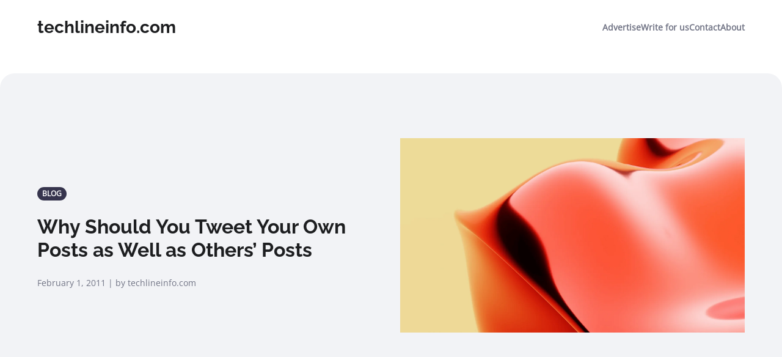

--- FILE ---
content_type: text/html; charset=UTF-8
request_url: https://techlineinfo.com/why-should-you-tweet-your-own-posts-as-well-as-others-posts/
body_size: 12901
content:
<!doctype html>
<html dir="ltr" lang="en-GB" prefix="og: https://ogp.me/ns#">
<head>
	<meta charset="UTF-8">
	<meta name="viewport" content="width=device-width, initial-scale=1">
	<link rel="profile" href="https://gmpg.org/xfn/11">

	<title>Why Should You Tweet Your Own Posts as Well as Others’ Posts - techlineinfo.com</title>

		<!-- All in One SEO 4.8.7 - aioseo.com -->
	<meta name="description" content="Twitter is no doubt the hike of the modern web enthusiasts to share their thoughts in a second with thousands of people. More Twitter followers means more casting of your tweets - the simple aspect of Twitter. But the million dollar question is that whether Twitter is only for sharing your thoughts with others. Is" />
	<meta name="robots" content="max-image-preview:large" />
	<meta name="author" content="techlineinfo.com"/>
	<link rel="canonical" href="https://techlineinfo.com/why-should-you-tweet-your-own-posts-as-well-as-others-posts/" />
	<meta name="generator" content="All in One SEO (AIOSEO) 4.8.7" />
		<meta property="og:locale" content="en_GB" />
		<meta property="og:site_name" content="techlineinfo.com - A blog dedicated to tech updates" />
		<meta property="og:type" content="article" />
		<meta property="og:title" content="Why Should You Tweet Your Own Posts as Well as Others’ Posts - techlineinfo.com" />
		<meta property="og:description" content="Twitter is no doubt the hike of the modern web enthusiasts to share their thoughts in a second with thousands of people. More Twitter followers means more casting of your tweets - the simple aspect of Twitter. But the million dollar question is that whether Twitter is only for sharing your thoughts with others. Is" />
		<meta property="og:url" content="https://techlineinfo.com/why-should-you-tweet-your-own-posts-as-well-as-others-posts/" />
		<meta property="article:published_time" content="2011-02-01T03:59:26+00:00" />
		<meta property="article:modified_time" content="2011-02-01T03:59:26+00:00" />
		<meta name="twitter:card" content="summary_large_image" />
		<meta name="twitter:title" content="Why Should You Tweet Your Own Posts as Well as Others’ Posts - techlineinfo.com" />
		<meta name="twitter:description" content="Twitter is no doubt the hike of the modern web enthusiasts to share their thoughts in a second with thousands of people. More Twitter followers means more casting of your tweets - the simple aspect of Twitter. But the million dollar question is that whether Twitter is only for sharing your thoughts with others. Is" />
		<script type="application/ld+json" class="aioseo-schema">
			{"@context":"https:\/\/schema.org","@graph":[{"@type":"BlogPosting","@id":"https:\/\/techlineinfo.com\/why-should-you-tweet-your-own-posts-as-well-as-others-posts\/#blogposting","name":"Why Should You Tweet Your Own Posts as Well as Others\u2019 Posts - techlineinfo.com","headline":"Why Should You Tweet Your Own Posts as Well as Others\u2019 Posts","author":{"@id":"https:\/\/techlineinfo.com\/author\/techlineinfo-com\/#author"},"publisher":{"@id":"https:\/\/techlineinfo.com\/#organization"},"datePublished":"2011-02-01T09:59:26+00:00","dateModified":"2011-02-01T09:59:26+00:00","inLanguage":"en-GB","commentCount":2,"mainEntityOfPage":{"@id":"https:\/\/techlineinfo.com\/why-should-you-tweet-your-own-posts-as-well-as-others-posts\/#webpage"},"isPartOf":{"@id":"https:\/\/techlineinfo.com\/why-should-you-tweet-your-own-posts-as-well-as-others-posts\/#webpage"},"articleSection":"Blog"},{"@type":"BreadcrumbList","@id":"https:\/\/techlineinfo.com\/why-should-you-tweet-your-own-posts-as-well-as-others-posts\/#breadcrumblist","itemListElement":[{"@type":"ListItem","@id":"https:\/\/techlineinfo.com#listItem","position":1,"name":"Home","item":"https:\/\/techlineinfo.com","nextItem":{"@type":"ListItem","@id":"https:\/\/techlineinfo.com\/category\/blog\/#listItem","name":"Blog"}},{"@type":"ListItem","@id":"https:\/\/techlineinfo.com\/category\/blog\/#listItem","position":2,"name":"Blog","item":"https:\/\/techlineinfo.com\/category\/blog\/","nextItem":{"@type":"ListItem","@id":"https:\/\/techlineinfo.com\/why-should-you-tweet-your-own-posts-as-well-as-others-posts\/#listItem","name":"Why Should You Tweet Your Own Posts as Well as Others\u2019 Posts"},"previousItem":{"@type":"ListItem","@id":"https:\/\/techlineinfo.com#listItem","name":"Home"}},{"@type":"ListItem","@id":"https:\/\/techlineinfo.com\/why-should-you-tweet-your-own-posts-as-well-as-others-posts\/#listItem","position":3,"name":"Why Should You Tweet Your Own Posts as Well as Others\u2019 Posts","previousItem":{"@type":"ListItem","@id":"https:\/\/techlineinfo.com\/category\/blog\/#listItem","name":"Blog"}}]},{"@type":"Organization","@id":"https:\/\/techlineinfo.com\/#organization","name":"techlineinfo.com","description":"A blog dedicated to tech updates","url":"https:\/\/techlineinfo.com\/"},{"@type":"Person","@id":"https:\/\/techlineinfo.com\/author\/techlineinfo-com\/#author","url":"https:\/\/techlineinfo.com\/author\/techlineinfo-com\/","name":"techlineinfo.com","image":{"@type":"ImageObject","@id":"https:\/\/techlineinfo.com\/why-should-you-tweet-your-own-posts-as-well-as-others-posts\/#authorImage","url":"https:\/\/secure.gravatar.com\/avatar\/8c21e8b72940ad13ea1bc1e79a53fecd?s=96&d=mm&r=g","width":96,"height":96,"caption":"techlineinfo.com"}},{"@type":"WebPage","@id":"https:\/\/techlineinfo.com\/why-should-you-tweet-your-own-posts-as-well-as-others-posts\/#webpage","url":"https:\/\/techlineinfo.com\/why-should-you-tweet-your-own-posts-as-well-as-others-posts\/","name":"Why Should You Tweet Your Own Posts as Well as Others\u2019 Posts - techlineinfo.com","description":"Twitter is no doubt the hike of the modern web enthusiasts to share their thoughts in a second with thousands of people. More Twitter followers means more casting of your tweets - the simple aspect of Twitter. But the million dollar question is that whether Twitter is only for sharing your thoughts with others. Is","inLanguage":"en-GB","isPartOf":{"@id":"https:\/\/techlineinfo.com\/#website"},"breadcrumb":{"@id":"https:\/\/techlineinfo.com\/why-should-you-tweet-your-own-posts-as-well-as-others-posts\/#breadcrumblist"},"author":{"@id":"https:\/\/techlineinfo.com\/author\/techlineinfo-com\/#author"},"creator":{"@id":"https:\/\/techlineinfo.com\/author\/techlineinfo-com\/#author"},"datePublished":"2011-02-01T09:59:26+00:00","dateModified":"2011-02-01T09:59:26+00:00"},{"@type":"WebSite","@id":"https:\/\/techlineinfo.com\/#website","url":"https:\/\/techlineinfo.com\/","name":"techlineinfo.com","description":"A blog dedicated to tech updates","inLanguage":"en-GB","publisher":{"@id":"https:\/\/techlineinfo.com\/#organization"}}]}
		</script>
		<!-- All in One SEO -->

<link rel='dns-prefetch' href='//www.googletagmanager.com' />
<link rel='dns-prefetch' href='//pagead2.googlesyndication.com' />
<link rel="alternate" type="application/rss+xml" title="techlineinfo.com &raquo; Why Should You Tweet Your Own Posts as Well as Others’ Posts Comments Feed" href="https://techlineinfo.com/why-should-you-tweet-your-own-posts-as-well-as-others-posts/feed/" />
		<!-- This site uses the Google Analytics by MonsterInsights plugin v9.11.1 - Using Analytics tracking - https://www.monsterinsights.com/ -->
		<!-- Note: MonsterInsights is not currently configured on this site. The site owner needs to authenticate with Google Analytics in the MonsterInsights settings panel. -->
					<!-- No tracking code set -->
				<!-- / Google Analytics by MonsterInsights -->
		<script>
window._wpemojiSettings = {"baseUrl":"https:\/\/s.w.org\/images\/core\/emoji\/14.0.0\/72x72\/","ext":".png","svgUrl":"https:\/\/s.w.org\/images\/core\/emoji\/14.0.0\/svg\/","svgExt":".svg","source":{"concatemoji":"https:\/\/techlineinfo.com\/wp-includes\/js\/wp-emoji-release.min.js?ver=6.3.7"}};
/*! This file is auto-generated */
!function(i,n){var o,s,e;function c(e){try{var t={supportTests:e,timestamp:(new Date).valueOf()};sessionStorage.setItem(o,JSON.stringify(t))}catch(e){}}function p(e,t,n){e.clearRect(0,0,e.canvas.width,e.canvas.height),e.fillText(t,0,0);var t=new Uint32Array(e.getImageData(0,0,e.canvas.width,e.canvas.height).data),r=(e.clearRect(0,0,e.canvas.width,e.canvas.height),e.fillText(n,0,0),new Uint32Array(e.getImageData(0,0,e.canvas.width,e.canvas.height).data));return t.every(function(e,t){return e===r[t]})}function u(e,t,n){switch(t){case"flag":return n(e,"\ud83c\udff3\ufe0f\u200d\u26a7\ufe0f","\ud83c\udff3\ufe0f\u200b\u26a7\ufe0f")?!1:!n(e,"\ud83c\uddfa\ud83c\uddf3","\ud83c\uddfa\u200b\ud83c\uddf3")&&!n(e,"\ud83c\udff4\udb40\udc67\udb40\udc62\udb40\udc65\udb40\udc6e\udb40\udc67\udb40\udc7f","\ud83c\udff4\u200b\udb40\udc67\u200b\udb40\udc62\u200b\udb40\udc65\u200b\udb40\udc6e\u200b\udb40\udc67\u200b\udb40\udc7f");case"emoji":return!n(e,"\ud83e\udef1\ud83c\udffb\u200d\ud83e\udef2\ud83c\udfff","\ud83e\udef1\ud83c\udffb\u200b\ud83e\udef2\ud83c\udfff")}return!1}function f(e,t,n){var r="undefined"!=typeof WorkerGlobalScope&&self instanceof WorkerGlobalScope?new OffscreenCanvas(300,150):i.createElement("canvas"),a=r.getContext("2d",{willReadFrequently:!0}),o=(a.textBaseline="top",a.font="600 32px Arial",{});return e.forEach(function(e){o[e]=t(a,e,n)}),o}function t(e){var t=i.createElement("script");t.src=e,t.defer=!0,i.head.appendChild(t)}"undefined"!=typeof Promise&&(o="wpEmojiSettingsSupports",s=["flag","emoji"],n.supports={everything:!0,everythingExceptFlag:!0},e=new Promise(function(e){i.addEventListener("DOMContentLoaded",e,{once:!0})}),new Promise(function(t){var n=function(){try{var e=JSON.parse(sessionStorage.getItem(o));if("object"==typeof e&&"number"==typeof e.timestamp&&(new Date).valueOf()<e.timestamp+604800&&"object"==typeof e.supportTests)return e.supportTests}catch(e){}return null}();if(!n){if("undefined"!=typeof Worker&&"undefined"!=typeof OffscreenCanvas&&"undefined"!=typeof URL&&URL.createObjectURL&&"undefined"!=typeof Blob)try{var e="postMessage("+f.toString()+"("+[JSON.stringify(s),u.toString(),p.toString()].join(",")+"));",r=new Blob([e],{type:"text/javascript"}),a=new Worker(URL.createObjectURL(r),{name:"wpTestEmojiSupports"});return void(a.onmessage=function(e){c(n=e.data),a.terminate(),t(n)})}catch(e){}c(n=f(s,u,p))}t(n)}).then(function(e){for(var t in e)n.supports[t]=e[t],n.supports.everything=n.supports.everything&&n.supports[t],"flag"!==t&&(n.supports.everythingExceptFlag=n.supports.everythingExceptFlag&&n.supports[t]);n.supports.everythingExceptFlag=n.supports.everythingExceptFlag&&!n.supports.flag,n.DOMReady=!1,n.readyCallback=function(){n.DOMReady=!0}}).then(function(){return e}).then(function(){var e;n.supports.everything||(n.readyCallback(),(e=n.source||{}).concatemoji?t(e.concatemoji):e.wpemoji&&e.twemoji&&(t(e.twemoji),t(e.wpemoji)))}))}((window,document),window._wpemojiSettings);
</script>
<style>
img.wp-smiley,
img.emoji {
	display: inline !important;
	border: none !important;
	box-shadow: none !important;
	height: 1em !important;
	width: 1em !important;
	margin: 0 0.07em !important;
	vertical-align: -0.1em !important;
	background: none !important;
	padding: 0 !important;
}
</style>
	
<link rel='stylesheet' id='wp-block-library-css' href='https://techlineinfo.com/wp-includes/css/dist/block-library/style.min.css?ver=6.3.7' media='all' />
<style id='theme-blocks-herosection-style-inline-css'>
.wp-block-create-block-herosection{background-color:#21759b;color:#fff;padding:2px}

</style>
<style id='theme-blocks-featuredpost-style-inline-css'>
.wp-block-create-block-featuredpost{background-color:#21759b;color:#fff;padding:2px}

</style>
<style id='theme-blocks-latestposts-style-inline-css'>
.wp-block-create-block-latestposts{background-color:#21759b;color:#fff;padding:2px}

</style>
<style id='theme-blocks-newsletter-form-style-inline-css'>
.wp-block-create-block-latestposts{background-color:#21759b;color:#fff;padding:2px}

</style>
<style id='theme-blocks-aboutsection-style-inline-css'>
.hts-about-type-3 .hts-section.hts-about .hts-about-body{text-align:center;width:100%}.hts-about-type-3 .hts-section.hts-about .hts-about-header .hts-about-header-content img{border-radius:0}.hts-about-type-3 .hts-section.hts-about>hr{display:none}.hts-about-type-3 .hts-section.hts-about .hts-details{margin-top:96px}.hts-about-type-3 .hts-section.hts-about .hts-details .hts-gallery img{border-radius:0}.hts-about-type-2 .hts-main{margin:0 auto;max-width:unset}.hts-about-type-2 .hts-section.hts-about{border:0;margin:0 auto 96px 0;max-width:unset;padding:0}.hts-about-type-2 .hts-section.hts-about>hr{display:none}.hts-about-type-2 .hts-section.hts-about .hts-details{margin-top:96px;padding:0 24px}.hts-about-type-2 .hts-section.hts-about .hts-details .hts-gallery img{border-radius:0}.hts-about-type-2 .hts-section.hts-about .hts-about-header{background-color:var(--grey-light);margin:0 auto}.hts-about-type-2 .hts-section.hts-about .hts-about-header .hts-about-header-content{display:grid;grid-template-columns:1fr 1fr;margin:0 auto;max-width:var(--view-width);grid-column-gap:30px;padding:88px 24px}@media screen and (max-width:576px){.hts-about-type-2 .hts-section.hts-about .hts-about-header .hts-about-header-content{grid-template-columns:1fr;padding-bottom:0}}.hts-about-type-2 .hts-section.hts-about .hts-about-header .hts-about-header-content .hts-about-body,.hts-about-type-2 .hts-section.hts-about .hts-about-header .hts-about-header-content img{border-radius:0;margin:auto 0;width:100%}.hts-section.hts-about{margin:96px auto}.hts-section.hts-about .hts-about-header .hts-about-header-content img{border-radius:16px;margin:auto 0;width:100%}.hts-section.hts-about .hts-details{margin:0 auto;max-width:var(--view-width)}.hts-section.hts-about .hts-about-body{width:60%}.hts-section.hts-about .hts-about-body h1{margin-bottom:24px}.hts-section.hts-about .hts-about-body p{margin-bottom:48px}@media screen and (max-width:576px){.hts-section.hts-about .hts-about-body{width:100%}}.hts-section.hts-about .hts-about-story{display:grid;grid-template-columns:1fr 1fr;grid-column-gap:30px}@media screen and (max-width:576px){.hts-section.hts-about .hts-about-story{grid-template-columns:1fr}.hts-section.hts-about .hts-about-story .hts-description{margin-top:40px}}.hts-section.hts-about .hts-skills>.hts-title{margin-bottom:40px}.hts-section.hts-about .hts-skills .hts-skills-content{display:flex;flex-direction:row;gap:30px}@media screen and (max-width:576px){.hts-section.hts-about .hts-skills .hts-skills-content{flex-direction:column}}

</style>
<style id='theme-blocks-disclaimersection-style-inline-css'>
.hts-disclaimer>div{width:70%}.hts-disclaimer .hts-header{margin-top:96px}.hts-disclaimer .hts-details{margin-bottom:96px}.hts-disclaimer p{margin-bottom:16px}@media screen and (max-width:700px){.hts-disclaimer>div{width:100%}.hts-disclaimer .hts-header{margin-top:64px}.hts-disclaimer .hts-details{margin-bottom:64px}}

</style>
<style id='theme-blocks-contact-form-style-inline-css'>
.wp-block-create-block-latestposts{background-color:#21759b;color:#fff;padding:2px}

</style>
<style id='global-styles-inline-css'>
body{--wp--preset--color--black: #000000;--wp--preset--color--cyan-bluish-gray: #abb8c3;--wp--preset--color--white: #ffffff;--wp--preset--color--pale-pink: #f78da7;--wp--preset--color--vivid-red: #cf2e2e;--wp--preset--color--luminous-vivid-orange: #ff6900;--wp--preset--color--luminous-vivid-amber: #fcb900;--wp--preset--color--light-green-cyan: #7bdcb5;--wp--preset--color--vivid-green-cyan: #00d084;--wp--preset--color--pale-cyan-blue: #8ed1fc;--wp--preset--color--vivid-cyan-blue: #0693e3;--wp--preset--color--vivid-purple: #9b51e0;--wp--preset--color--main-primary: #6936F5;--wp--preset--color--main-primary-dark: #4f2eeb;--wp--preset--color--main-dark: #36344D;--wp--preset--color--main-light: #FFFFFF;--wp--preset--color--main-grey: #727586;--wp--preset--color--grey-lighter: #DADCE0;--wp--preset--color--grey-light: #F2F3F6;--wp--preset--color--transparent: transparent;--wp--preset--gradient--vivid-cyan-blue-to-vivid-purple: linear-gradient(135deg,rgba(6,147,227,1) 0%,rgb(155,81,224) 100%);--wp--preset--gradient--light-green-cyan-to-vivid-green-cyan: linear-gradient(135deg,rgb(122,220,180) 0%,rgb(0,208,130) 100%);--wp--preset--gradient--luminous-vivid-amber-to-luminous-vivid-orange: linear-gradient(135deg,rgba(252,185,0,1) 0%,rgba(255,105,0,1) 100%);--wp--preset--gradient--luminous-vivid-orange-to-vivid-red: linear-gradient(135deg,rgba(255,105,0,1) 0%,rgb(207,46,46) 100%);--wp--preset--gradient--very-light-gray-to-cyan-bluish-gray: linear-gradient(135deg,rgb(238,238,238) 0%,rgb(169,184,195) 100%);--wp--preset--gradient--cool-to-warm-spectrum: linear-gradient(135deg,rgb(74,234,220) 0%,rgb(151,120,209) 20%,rgb(207,42,186) 40%,rgb(238,44,130) 60%,rgb(251,105,98) 80%,rgb(254,248,76) 100%);--wp--preset--gradient--blush-light-purple: linear-gradient(135deg,rgb(255,206,236) 0%,rgb(152,150,240) 100%);--wp--preset--gradient--blush-bordeaux: linear-gradient(135deg,rgb(254,205,165) 0%,rgb(254,45,45) 50%,rgb(107,0,62) 100%);--wp--preset--gradient--luminous-dusk: linear-gradient(135deg,rgb(255,203,112) 0%,rgb(199,81,192) 50%,rgb(65,88,208) 100%);--wp--preset--gradient--pale-ocean: linear-gradient(135deg,rgb(255,245,203) 0%,rgb(182,227,212) 50%,rgb(51,167,181) 100%);--wp--preset--gradient--electric-grass: linear-gradient(135deg,rgb(202,248,128) 0%,rgb(113,206,126) 100%);--wp--preset--gradient--midnight: linear-gradient(135deg,rgb(2,3,129) 0%,rgb(40,116,252) 100%);--wp--preset--gradient--primary-white: linear-gradient(#0073aa 49.9%,#fff 50%);--wp--preset--gradient--white-primary: linear-gradient(#fff 49.9%,#0073aa 50%);--wp--preset--font-size--small: 1.125rem;--wp--preset--font-size--medium: 1.25rem;--wp--preset--font-size--large: 2rem;--wp--preset--font-size--x-large: 2.75rem;--wp--preset--font-size--extra-small: 1rem;--wp--preset--font-size--xx-large: 3.75rem;--wp--preset--font-family--inter: Inter, sans-serif;--wp--preset--spacing--20: 0.44rem;--wp--preset--spacing--30: 0.67rem;--wp--preset--spacing--40: 1rem;--wp--preset--spacing--50: 1.5rem;--wp--preset--spacing--60: 2.25rem;--wp--preset--spacing--70: 3.38rem;--wp--preset--spacing--80: 5.06rem;--wp--preset--shadow--natural: 6px 6px 9px rgba(0, 0, 0, 0.2);--wp--preset--shadow--deep: 12px 12px 50px rgba(0, 0, 0, 0.4);--wp--preset--shadow--sharp: 6px 6px 0px rgba(0, 0, 0, 0.2);--wp--preset--shadow--outlined: 6px 6px 0px -3px rgba(255, 255, 255, 1), 6px 6px rgba(0, 0, 0, 1);--wp--preset--shadow--crisp: 6px 6px 0px rgba(0, 0, 0, 1);}body { margin: 0;--wp--style--global--content-size: 1110px;--wp--style--global--wide-size: 1440px; }.wp-site-blocks { padding-top: var(--wp--style--root--padding-top); padding-bottom: var(--wp--style--root--padding-bottom); }.has-global-padding { padding-right: var(--wp--style--root--padding-right); padding-left: var(--wp--style--root--padding-left); }.has-global-padding :where(.has-global-padding) { padding-right: 0; padding-left: 0; }.has-global-padding > .alignfull { margin-right: calc(var(--wp--style--root--padding-right) * -1); margin-left: calc(var(--wp--style--root--padding-left) * -1); }.has-global-padding :where(.has-global-padding) > .alignfull { margin-right: 0; margin-left: 0; }.has-global-padding > .alignfull:where(:not(.has-global-padding)) > :where([class*="wp-block-"]:not(.alignfull):not([class*="__"]),p,h1,h2,h3,h4,h5,h6,ul,ol) { padding-right: var(--wp--style--root--padding-right); padding-left: var(--wp--style--root--padding-left); }.has-global-padding :where(.has-global-padding) > .alignfull:where(:not(.has-global-padding)) > :where([class*="wp-block-"]:not(.alignfull):not([class*="__"]),p,h1,h2,h3,h4,h5,h6,ul,ol) { padding-right: 0; padding-left: 0; }.wp-site-blocks > .alignleft { float: left; margin-right: 2em; }.wp-site-blocks > .alignright { float: right; margin-left: 2em; }.wp-site-blocks > .aligncenter { justify-content: center; margin-left: auto; margin-right: auto; }:where(.wp-site-blocks) > * { margin-block-start: 24px; margin-block-end: 0; }:where(.wp-site-blocks) > :first-child:first-child { margin-block-start: 0; }:where(.wp-site-blocks) > :last-child:last-child { margin-block-end: 0; }body { --wp--style--block-gap: 24px; }:where(body .is-layout-flow)  > :first-child:first-child{margin-block-start: 0;}:where(body .is-layout-flow)  > :last-child:last-child{margin-block-end: 0;}:where(body .is-layout-flow)  > *{margin-block-start: 24px;margin-block-end: 0;}:where(body .is-layout-constrained)  > :first-child:first-child{margin-block-start: 0;}:where(body .is-layout-constrained)  > :last-child:last-child{margin-block-end: 0;}:where(body .is-layout-constrained)  > *{margin-block-start: 24px;margin-block-end: 0;}:where(body .is-layout-flex) {gap: 24px;}:where(body .is-layout-grid) {gap: 24px;}body .is-layout-flow > .alignleft{float: left;margin-inline-start: 0;margin-inline-end: 2em;}body .is-layout-flow > .alignright{float: right;margin-inline-start: 2em;margin-inline-end: 0;}body .is-layout-flow > .aligncenter{margin-left: auto !important;margin-right: auto !important;}body .is-layout-constrained > .alignleft{float: left;margin-inline-start: 0;margin-inline-end: 2em;}body .is-layout-constrained > .alignright{float: right;margin-inline-start: 2em;margin-inline-end: 0;}body .is-layout-constrained > .aligncenter{margin-left: auto !important;margin-right: auto !important;}body .is-layout-constrained > :where(:not(.alignleft):not(.alignright):not(.alignfull)){max-width: var(--wp--style--global--content-size);margin-left: auto !important;margin-right: auto !important;}body .is-layout-constrained > .alignwide{max-width: var(--wp--style--global--wide-size);}body .is-layout-flex{display: flex;}body .is-layout-flex{flex-wrap: wrap;align-items: center;}body .is-layout-flex > *{margin: 0;}body .is-layout-grid{display: grid;}body .is-layout-grid > *{margin: 0;}body{background-color: var(--wp--preset--color--main-light);color: var(--wp--preset--color--main-dark);font-family: var(--wp--preset--font-family--system);font-size: var(--wp--preset--font-size--medium);line-height: 1.75;--wp--style--root--padding-top: 0px;--wp--style--root--padding-right: var(--wp--preset--spacing--50);--wp--style--root--padding-bottom: 0px;--wp--style--root--padding-left: var(--wp--preset--spacing--50);}a:where(:not(.wp-element-button)){text-decoration: underline;}.wp-element-button, .wp-block-button__link{background-color: #32373c;border-width: 0;color: #fff;font-family: inherit;font-size: inherit;line-height: inherit;padding: calc(0.667em + 2px) calc(1.333em + 2px);text-decoration: none;}.has-black-color{color: var(--wp--preset--color--black) !important;}.has-cyan-bluish-gray-color{color: var(--wp--preset--color--cyan-bluish-gray) !important;}.has-white-color{color: var(--wp--preset--color--white) !important;}.has-pale-pink-color{color: var(--wp--preset--color--pale-pink) !important;}.has-vivid-red-color{color: var(--wp--preset--color--vivid-red) !important;}.has-luminous-vivid-orange-color{color: var(--wp--preset--color--luminous-vivid-orange) !important;}.has-luminous-vivid-amber-color{color: var(--wp--preset--color--luminous-vivid-amber) !important;}.has-light-green-cyan-color{color: var(--wp--preset--color--light-green-cyan) !important;}.has-vivid-green-cyan-color{color: var(--wp--preset--color--vivid-green-cyan) !important;}.has-pale-cyan-blue-color{color: var(--wp--preset--color--pale-cyan-blue) !important;}.has-vivid-cyan-blue-color{color: var(--wp--preset--color--vivid-cyan-blue) !important;}.has-vivid-purple-color{color: var(--wp--preset--color--vivid-purple) !important;}.has-main-primary-color{color: var(--wp--preset--color--main-primary) !important;}.has-main-primary-dark-color{color: var(--wp--preset--color--main-primary-dark) !important;}.has-main-dark-color{color: var(--wp--preset--color--main-dark) !important;}.has-main-light-color{color: var(--wp--preset--color--main-light) !important;}.has-main-grey-color{color: var(--wp--preset--color--main-grey) !important;}.has-grey-lighter-color{color: var(--wp--preset--color--grey-lighter) !important;}.has-grey-light-color{color: var(--wp--preset--color--grey-light) !important;}.has-transparent-color{color: var(--wp--preset--color--transparent) !important;}.has-black-background-color{background-color: var(--wp--preset--color--black) !important;}.has-cyan-bluish-gray-background-color{background-color: var(--wp--preset--color--cyan-bluish-gray) !important;}.has-white-background-color{background-color: var(--wp--preset--color--white) !important;}.has-pale-pink-background-color{background-color: var(--wp--preset--color--pale-pink) !important;}.has-vivid-red-background-color{background-color: var(--wp--preset--color--vivid-red) !important;}.has-luminous-vivid-orange-background-color{background-color: var(--wp--preset--color--luminous-vivid-orange) !important;}.has-luminous-vivid-amber-background-color{background-color: var(--wp--preset--color--luminous-vivid-amber) !important;}.has-light-green-cyan-background-color{background-color: var(--wp--preset--color--light-green-cyan) !important;}.has-vivid-green-cyan-background-color{background-color: var(--wp--preset--color--vivid-green-cyan) !important;}.has-pale-cyan-blue-background-color{background-color: var(--wp--preset--color--pale-cyan-blue) !important;}.has-vivid-cyan-blue-background-color{background-color: var(--wp--preset--color--vivid-cyan-blue) !important;}.has-vivid-purple-background-color{background-color: var(--wp--preset--color--vivid-purple) !important;}.has-main-primary-background-color{background-color: var(--wp--preset--color--main-primary) !important;}.has-main-primary-dark-background-color{background-color: var(--wp--preset--color--main-primary-dark) !important;}.has-main-dark-background-color{background-color: var(--wp--preset--color--main-dark) !important;}.has-main-light-background-color{background-color: var(--wp--preset--color--main-light) !important;}.has-main-grey-background-color{background-color: var(--wp--preset--color--main-grey) !important;}.has-grey-lighter-background-color{background-color: var(--wp--preset--color--grey-lighter) !important;}.has-grey-light-background-color{background-color: var(--wp--preset--color--grey-light) !important;}.has-transparent-background-color{background-color: var(--wp--preset--color--transparent) !important;}.has-black-border-color{border-color: var(--wp--preset--color--black) !important;}.has-cyan-bluish-gray-border-color{border-color: var(--wp--preset--color--cyan-bluish-gray) !important;}.has-white-border-color{border-color: var(--wp--preset--color--white) !important;}.has-pale-pink-border-color{border-color: var(--wp--preset--color--pale-pink) !important;}.has-vivid-red-border-color{border-color: var(--wp--preset--color--vivid-red) !important;}.has-luminous-vivid-orange-border-color{border-color: var(--wp--preset--color--luminous-vivid-orange) !important;}.has-luminous-vivid-amber-border-color{border-color: var(--wp--preset--color--luminous-vivid-amber) !important;}.has-light-green-cyan-border-color{border-color: var(--wp--preset--color--light-green-cyan) !important;}.has-vivid-green-cyan-border-color{border-color: var(--wp--preset--color--vivid-green-cyan) !important;}.has-pale-cyan-blue-border-color{border-color: var(--wp--preset--color--pale-cyan-blue) !important;}.has-vivid-cyan-blue-border-color{border-color: var(--wp--preset--color--vivid-cyan-blue) !important;}.has-vivid-purple-border-color{border-color: var(--wp--preset--color--vivid-purple) !important;}.has-main-primary-border-color{border-color: var(--wp--preset--color--main-primary) !important;}.has-main-primary-dark-border-color{border-color: var(--wp--preset--color--main-primary-dark) !important;}.has-main-dark-border-color{border-color: var(--wp--preset--color--main-dark) !important;}.has-main-light-border-color{border-color: var(--wp--preset--color--main-light) !important;}.has-main-grey-border-color{border-color: var(--wp--preset--color--main-grey) !important;}.has-grey-lighter-border-color{border-color: var(--wp--preset--color--grey-lighter) !important;}.has-grey-light-border-color{border-color: var(--wp--preset--color--grey-light) !important;}.has-transparent-border-color{border-color: var(--wp--preset--color--transparent) !important;}.has-vivid-cyan-blue-to-vivid-purple-gradient-background{background: var(--wp--preset--gradient--vivid-cyan-blue-to-vivid-purple) !important;}.has-light-green-cyan-to-vivid-green-cyan-gradient-background{background: var(--wp--preset--gradient--light-green-cyan-to-vivid-green-cyan) !important;}.has-luminous-vivid-amber-to-luminous-vivid-orange-gradient-background{background: var(--wp--preset--gradient--luminous-vivid-amber-to-luminous-vivid-orange) !important;}.has-luminous-vivid-orange-to-vivid-red-gradient-background{background: var(--wp--preset--gradient--luminous-vivid-orange-to-vivid-red) !important;}.has-very-light-gray-to-cyan-bluish-gray-gradient-background{background: var(--wp--preset--gradient--very-light-gray-to-cyan-bluish-gray) !important;}.has-cool-to-warm-spectrum-gradient-background{background: var(--wp--preset--gradient--cool-to-warm-spectrum) !important;}.has-blush-light-purple-gradient-background{background: var(--wp--preset--gradient--blush-light-purple) !important;}.has-blush-bordeaux-gradient-background{background: var(--wp--preset--gradient--blush-bordeaux) !important;}.has-luminous-dusk-gradient-background{background: var(--wp--preset--gradient--luminous-dusk) !important;}.has-pale-ocean-gradient-background{background: var(--wp--preset--gradient--pale-ocean) !important;}.has-electric-grass-gradient-background{background: var(--wp--preset--gradient--electric-grass) !important;}.has-midnight-gradient-background{background: var(--wp--preset--gradient--midnight) !important;}.has-primary-white-gradient-background{background: var(--wp--preset--gradient--primary-white) !important;}.has-white-primary-gradient-background{background: var(--wp--preset--gradient--white-primary) !important;}.has-small-font-size{font-size: var(--wp--preset--font-size--small) !important;}.has-medium-font-size{font-size: var(--wp--preset--font-size--medium) !important;}.has-large-font-size{font-size: var(--wp--preset--font-size--large) !important;}.has-x-large-font-size{font-size: var(--wp--preset--font-size--x-large) !important;}.has-extra-small-font-size{font-size: var(--wp--preset--font-size--extra-small) !important;}.has-xx-large-font-size{font-size: var(--wp--preset--font-size--xx-large) !important;}.has-inter-font-family{font-family: var(--wp--preset--font-family--inter) !important;}
.wp-block-navigation{font-size: var(--wp--preset--font-size--medium);font-weight: 700;}
.wp-block-navigation a:where(:not(.wp-element-button)){color: var(--wp--preset--color--main-dark);text-decoration: underline;}
.wp-block-navigation a:where(:not(.wp-element-button)):hover{color: var(--wp--preset--color--main-primary-dark);text-decoration: none;}
.wp-block-navigation a:where(:not(.wp-element-button)):focus{color: var(--wp--preset--color--main-primary-dark);}
.wp-block-navigation a:where(:not(.wp-element-button)):active{color: var(--wp--preset--color--main-primary-dark);}
.wp-block-pullquote{font-size: 1.5em;line-height: 1.6;}
.wp-block-code{color: var(--wp--preset--color--contrast);}
.wp-block-comment-author-name{font-size: var(--wp--preset--font-size--small);}
.wp-block-comment-date{font-size: var(--wp--preset--font-size--small);}
.wp-block-comment-edit-link{font-size: var(--wp--preset--font-size--small);}
.wp-block-comment-reply-link{font-size: var(--wp--preset--font-size--small);}
.wp-block-post-author{font-size: var(--wp--preset--font-size--extra-small);}
.wp-block-post-date{font-size: var(--wp--preset--font-size--extra-small);}
.wp-block-post-navigation-link{font-weight: 700;}
.wp-block-post-terms{font-size: var(--wp--preset--font-size--extra-small);}
.wp-block-post-title{font-size: var(--wp--preset--font-size--x-large);}
.wp-block-query-pagination{font-weight: 700;}
.wp-block-query-title{font-size: var(--wp--preset--font-size--x-large);}
.wp-block-site-title{font-size: var(--wp--preset--font-size--medium);}
</style>
<link rel='stylesheet' id='hostinger-blog-theme-style-css' href='https://techlineinfo.com/wp-content/themes/hostinger-blog/build/styles/main.css?ver=1.4.13' media='all' />
<script src='https://techlineinfo.com/wp-includes/js/jquery/jquery.min.js?ver=3.7.0' id='jquery-core-js'></script>
<script src='https://techlineinfo.com/wp-includes/js/jquery/jquery-migrate.min.js?ver=3.4.1' id='jquery-migrate-js'></script>

<!-- Google tag (gtag.js) snippet added by Site Kit -->
<!-- Google Analytics snippet added by Site Kit -->
<script src='https://www.googletagmanager.com/gtag/js?id=GT-5N29KH4' id='google_gtagjs-js' async></script>
<script id="google_gtagjs-js-after">
window.dataLayer = window.dataLayer || [];function gtag(){dataLayer.push(arguments);}
gtag("set","linker",{"domains":["techlineinfo.com"]});
gtag("js", new Date());
gtag("set", "developer_id.dZTNiMT", true);
gtag("config", "GT-5N29KH4");
</script>
<link rel="https://api.w.org/" href="https://techlineinfo.com/wp-json/" /><link rel="alternate" type="application/json" href="https://techlineinfo.com/wp-json/wp/v2/posts/4160" /><link rel="EditURI" type="application/rsd+xml" title="RSD" href="https://techlineinfo.com/xmlrpc.php?rsd" />
<meta name="generator" content="WordPress 6.3.7" />
<link rel='shortlink' href='https://techlineinfo.com/?p=4160' />
<link rel="alternate" type="application/json+oembed" href="https://techlineinfo.com/wp-json/oembed/1.0/embed?url=https%3A%2F%2Ftechlineinfo.com%2Fwhy-should-you-tweet-your-own-posts-as-well-as-others-posts%2F" />
<link rel="alternate" type="text/xml+oembed" href="https://techlineinfo.com/wp-json/oembed/1.0/embed?url=https%3A%2F%2Ftechlineinfo.com%2Fwhy-should-you-tweet-your-own-posts-as-well-as-others-posts%2F&#038;format=xml" />
<meta name="generator" content="Site Kit by Google 1.170.0" />	<style>
				:root {
		--main-primary: #6936F5;
		--main-dark: #36344D;
		--main-light: #FFFFFF;
		--grey-main: #727586;
		--grey-lighter: #DADCE0;
		--grey-light: #F2F3F6;
		--red: #FF0000;
		--max-width: 1400px;
		--view-width: 1158px;
		--border: #DADCE0;
		}

			
body {
    font-family: 'OpenSans-Regular', sans-serif;
    font-weight: 400;
}

p {
    font-weight: 400;
}
h1, h2, h3, h4, h5, h6 {
    font-family: 'Raleway-Bold', sans-serif;
    font-weight: 700;
}

	</style>

<!-- Google AdSense meta tags added by Site Kit -->
<meta name="google-adsense-platform-account" content="ca-host-pub-2644536267352236">
<meta name="google-adsense-platform-domain" content="sitekit.withgoogle.com">
<!-- End Google AdSense meta tags added by Site Kit -->

<!-- Google AdSense snippet added by Site Kit -->
<script async src="https://pagead2.googlesyndication.com/pagead/js/adsbygoogle.js?client=ca-pub-6771269864674384&amp;host=ca-host-pub-2644536267352236" crossorigin="anonymous"></script>

<!-- End Google AdSense snippet added by Site Kit -->
<style id="wpforms-css-vars-root">
				:root {
					--wpforms-field-border-radius: 3px;
--wpforms-field-background-color: #ffffff;
--wpforms-field-border-color: rgba( 0, 0, 0, 0.25 );
--wpforms-field-text-color: rgba( 0, 0, 0, 0.7 );
--wpforms-label-color: rgba( 0, 0, 0, 0.85 );
--wpforms-label-sublabel-color: rgba( 0, 0, 0, 0.55 );
--wpforms-label-error-color: #d63637;
--wpforms-button-border-radius: 3px;
--wpforms-button-background-color: #066aab;
--wpforms-button-text-color: #ffffff;
--wpforms-field-size-input-height: 43px;
--wpforms-field-size-input-spacing: 15px;
--wpforms-field-size-font-size: 16px;
--wpforms-field-size-line-height: 19px;
--wpforms-field-size-padding-h: 14px;
--wpforms-field-size-checkbox-size: 16px;
--wpforms-field-size-sublabel-spacing: 5px;
--wpforms-field-size-icon-size: 1;
--wpforms-label-size-font-size: 16px;
--wpforms-label-size-line-height: 19px;
--wpforms-label-size-sublabel-font-size: 14px;
--wpforms-label-size-sublabel-line-height: 17px;
--wpforms-button-size-font-size: 17px;
--wpforms-button-size-height: 41px;
--wpforms-button-size-padding-h: 15px;
--wpforms-button-size-margin-top: 10px;

				}
			</style></head>

<body class="post-template-default single single-post postid-4160 single-format-standard hts-body hts-posts-sharp hts-hero-type-2 hts-about-type-2 hts-blog-type-2">
<header class="hts-page-header">
	<div class="hts-page-header-block">
						<a href="https://techlineinfo.com/" rel="home">
					<h3>techlineinfo.com</h3>
				</a>
					</a>
		<div class="hts-menu closed">
			<div class="open">
				<img src="https://techlineinfo.com/wp-content/themes/hostinger-blog/build/images/icon-menu.svg" alt="open">
			</div>
			<div class="close">
				<img src="https://techlineinfo.com/wp-content/themes/hostinger-blog/build/images/icon-close.svg" alt="close">
			</div>
			<div class="hts-menu-elements">
				<ul id="menu-new" class="hts-nav"><li id="menu-item-11318" class="menu-item menu-item-type-post_type menu-item-object-page menu-item-11318"><a href="https://techlineinfo.com/advertise/">Advertise</a></li>
<li id="menu-item-1543" class="menu-item menu-item-type-post_type menu-item-object-page menu-item-1543"><a href="https://techlineinfo.com/?page_id=1542">Write for us</a></li>
<li id="menu-item-11319" class="menu-item menu-item-type-post_type menu-item-object-page menu-item-11319"><a href="https://techlineinfo.com/contact/">Contact</a></li>
<li id="menu-item-11320" class="menu-item menu-item-type-post_type menu-item-object-page menu-item-11320"><a href="https://techlineinfo.com/about/">About</a></li>
</ul>			</div>
		</div>
	</div>
</header>
<main class="hts-main"><section class="hts-section hts-no-border hts-blog-post">
    <div class="hts-header"></div>
    <div class="hts-content">
        <div class="hts-header">
            <div>
                <div class="hts-capsules">
                                                                                                    <a href="https://techlineinfo.com/category/blog/">
                        <div>Blog</div>
                    </a>
                                                                            </div>
                <h1>Why Should You Tweet Your Own Posts as Well as Others’ Posts</h1>
                                <p class="small">February 1, 2011 | by techlineinfo.com</p>
                            </div>
            <div class="hts-image-wrapper">
                <img src="https://techlineinfo.com/wp-content/themes/hostinger-blog/build/images/postplaceholder.png">                            </div>
        </div>

        <div class="hts-body">
            <p>Twitter is no doubt the hike of the modern web  enthusiasts to share their thoughts in a second with thousands of people. More  Twitter followers means more casting of your tweets &#8211; the simple aspect of Twitter.  But the million dollar question is that whether Twitter is only for sharing your thoughts with others.  Is there any roll of Twitter in your blog?</p>
<p>Simply the answer of the first question is “No”.  Twitter is now more advanced and tons of applications have made this micro-blogging  system usable in various purpose. But the same can’t be said for the second  question.</p>
<p>It is well enough to say that Twitter do not have  too much roll for your blog traffic. If you hope a huge gain of traffic from Twitter,  you are dreaming in sunlight. Well, then why should every blogger have a Twitter account and why should he tweet his own post as well as from others  regularly? – Let me describe.</p>
<p>Twitting your post means that you are publishing  the post link in your Twitter page. Similarly, if any one retweets your tweets,  actually he is publishing a link to your site in his Twitter Page. If you  regularly tweet your post and others’ posts then the probability of increasing the  page rank of your profile page goes high. Again if you tweet valuable contents  regularly, the number of followers will increase i.e your twitter page will get  more link from other pages which gives a boost in page rank. Twitter profile <a title="Finally Google has updated the Page Rank- Now Techlineinfo in PR-7 club" href="http://www.techlineinfo.com/finally-google-has-updated-the-page-rank-now-techlineinfo-in-pr-7-club/">page  rank</a> should grow as the number of valuable tweets and followers increases. As  a result, you can get a benefit at your blog page rank.</p>
<p>Google considers the outgoing links when calculating page rank. That means if the link to  your Twitter profile is dofollow and of a higher page rank, you are linking  your pages to a well trusted page at the eye of Google. Obviously, this adds a  value to your own blog’s reputation at Google without sending your readers to  another blog.</p>
<p>Remember, the page rank some time behaves like that  you do not expect. Some twitter profile pages containing less than 50 tweets  and 100 followers have upto PR 4, while some active and meaningful profile has lower PR.  Here is a video cast of an interview with Matt Cutts.<br />
<object classid="clsid:d27cdb6e-ae6d-11cf-96b8-444553540000" width="425" height="344" codebase="http://download.macromedia.com/pub/shockwave/cabs/flash/swflash.cab#version=6,0,40,0"><param name="data" value="http://www.youtube.com/v/lPgczWynzyY&amp;fs=1" /><param name="FlashVars" value="playerMode=embedded" /><param name="wmode" value="transparent" /><param name="src" value="http://www.youtube.com/v/lPgczWynzyY&amp;fs=1" /><embed type="application/x-shockwave-flash" width="425" height="344" src="http://www.youtube.com/v/lPgczWynzyY&amp;fs=1" wmode="transparent" flashvars="playerMode=embedded" data="http://www.youtube.com/v/lPgczWynzyY&amp;fs=1"></embed></object></p>
<p>This is a guest post by Tanmay. He  is a tech blogger from India who likes to write about tech stuffs in his blog <a href="http://www.techtipsgeek.com">TechTipsGeek</a>. Become a fan of <a href="http://www.facebook.com/Techtipsgeekpage">TechTipsGeek at Facebook </a>. For writing guest articles at Techlineinfo please go through the <a title="Write for us" href="http://www.techlineinfo.com/guest-blogging-guidelines/">guidelines</a></p>
        </div>
    </div>

</section>
<section class="hts-section hts-posts">
    <div class="hts-posts-header">
        <h2 class="hts-title">RELATED POSTS</h2>
        <a href="https://techlineinfo.com" class="hts-posts-action">
            <p>View all</p>
            <img src="https://techlineinfo.com/wp-content/themes/hostinger-blog/build/images/icon-arrow-right.svg" alt="view all">
        </a>
    </div>
    <div class="hts-posts-list hts-related">
        
	<div class="hts-post ">
		<div class="hts-image-wrapper">
							<a href="https://techlineinfo.com/google-celebrates-12th-birthday/" class="hts-featured-post-link">
					<img src="https://techlineinfo.com/wp-content/themes/hostinger-blog/build/images/placeholder.jpg"
					     alt="featured">
				</a>
								</div>
		<div class="hts-post-details">
			<div class="hts-capsules">
																												<a href="https://techlineinfo.com/category/blog/">
								<div>Blog</div>
							</a>
																		</div>
			<h3 class="hts-title"><a href="https://techlineinfo.com/google-celebrates-12th-birthday/">Google Celebrates 12th Birthday</a></h3>
							<p class="small">September 27, 2010 | by techlineinfo.com</p>
					</div>
	</div>
	
	<div class="hts-post ">
		<div class="hts-image-wrapper">
							<a href="https://techlineinfo.com/bsnls-pre-paid-broadband-serviceplans-and-tariff/" class="hts-featured-post-link">
					<img src="https://techlineinfo.com/wp-content/themes/hostinger-blog/build/images/placeholder.jpg"
					     alt="featured">
				</a>
								</div>
		<div class="hts-post-details">
			<div class="hts-capsules">
																												<a href="https://techlineinfo.com/category/blog/">
								<div>Blog</div>
							</a>
																		</div>
			<h3 class="hts-title"><a href="https://techlineinfo.com/bsnls-pre-paid-broadband-serviceplans-and-tariff/">BSNL&#8217;s pre-paid broadband service:Plans and Tariff</a></h3>
							<p class="small">October 26, 2009 | by techlineinfo.com</p>
					</div>
	</div>
	
	<div class="hts-post ">
		<div class="hts-image-wrapper">
							<a href="https://techlineinfo.com/hp-envy-14-at-a-glance/" class="hts-featured-post-link">
					<img src="https://techlineinfo.com/wp-content/themes/hostinger-blog/build/images/placeholder.jpg"
					     alt="featured">
				</a>
								</div>
		<div class="hts-post-details">
			<div class="hts-capsules">
																												<a href="https://techlineinfo.com/category/blog/">
								<div>Blog</div>
							</a>
																		</div>
			<h3 class="hts-title"><a href="https://techlineinfo.com/hp-envy-14-at-a-glance/">HP ENVY 14: At a Glance</a></h3>
							<p class="small">November 27, 2010 | by techlineinfo.com</p>
					</div>
	</div>
	    </div>
</section>
</main><!-- #main -->
<footer class="hts-footer">
    <div>
        <div class="hts-footer-block">
            <div class="hts-logo">
                                <h2>techlineinfo.com</h2>
                                            </div>
                                </div>
        <hr class="small" />
        <div class="hts-footer-block-2">
            <div class="hts-social">
                                
                
                            </div>
                    </div>
    </div>
</footer>

<script id='hostinger-blog-theme-scripts-js-extra'>
var hts_ajax_object = {"ajax_url":"https:\/\/techlineinfo.com\/wp-admin\/admin-ajax.php"};
var hts_ajax_object = {"ajax_url":"https:\/\/techlineinfo.com\/wp-admin\/admin-ajax.php","security":"7dc05c0a23"};
</script>
<script src='https://techlineinfo.com/wp-content/themes/hostinger-blog/build/scripts/main.js?ver=1.4.13' id='hostinger-blog-theme-scripts-js'></script>

</body>
</html>

<!-- Page cached by LiteSpeed Cache 7.6.2 on 2026-01-18 03:07:16 -->

--- FILE ---
content_type: text/html; charset=utf-8
request_url: https://www.google.com/recaptcha/api2/aframe
body_size: 267
content:
<!DOCTYPE HTML><html><head><meta http-equiv="content-type" content="text/html; charset=UTF-8"></head><body><script nonce="uEx-JLMRCGryiByp8JvDhQ">/** Anti-fraud and anti-abuse applications only. See google.com/recaptcha */ try{var clients={'sodar':'https://pagead2.googlesyndication.com/pagead/sodar?'};window.addEventListener("message",function(a){try{if(a.source===window.parent){var b=JSON.parse(a.data);var c=clients[b['id']];if(c){var d=document.createElement('img');d.src=c+b['params']+'&rc='+(localStorage.getItem("rc::a")?sessionStorage.getItem("rc::b"):"");window.document.body.appendChild(d);sessionStorage.setItem("rc::e",parseInt(sessionStorage.getItem("rc::e")||0)+1);localStorage.setItem("rc::h",'1768818214416');}}}catch(b){}});window.parent.postMessage("_grecaptcha_ready", "*");}catch(b){}</script></body></html>